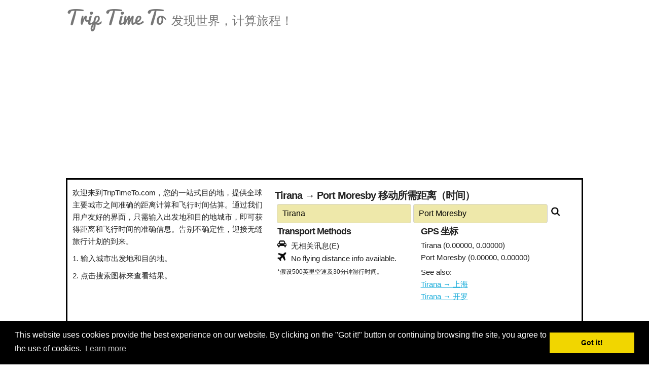

--- FILE ---
content_type: text/html; charset=UTF-8
request_url: https://cn.triptimeto.com/distance/Tirana/Port%20Moresby
body_size: 10609
content:
<!DOCTYPE HTML>
<html xmlns="http://www.w3.org/1999/xhtml" xml:lang="zh-cn" lang="zh-cn" dir="ltr">
<head>
<title>距离及飞行时间 Tirana → Port Moresby</title>
<meta charset="UTF-8"/>
<meta http-equiv="X-UA-Compatible" content="IE=edge">
<meta http-equiv="Content-Type" content="text/html; charset=UTF-8" />
<meta name="title" content="距离及飞行时间 Tirana → Port Moresby" />
<meta name="description" content="使用我们的旅行距离和飞行时间计算工具，轻松准确地计算Port Moresby, 或全球主要城市之间的距离和飞行时间。计划您的旅程，了解航班所需时间，为您的旅行提供准确而便利的信息。开始探索，让旅行更加顺利愉快！" />
<meta name="keywords" content="当地时间,大城市,距离,飞行距离,飞行时间,行驶距离,开车时间,tirana,port moresby,旅游,格林尼治标准​​时间" />
<meta name="viewport" content="width=device-width, initial-scale=1.0, maximum-scale=5.0, user-scalable=1" />

<meta property="og:title" content="距离及飞行时间 Tirana → Port Moresby"/>
<meta property="og:type" content="website"/>
<meta property="og:url" content="https://cn.triptimeto.com/distance/Tirana/Port%20Moresby"/>
<meta property="og:image" content="https://cn.triptimeto.com/img/og.jpg"/>
<meta property="og:site_name" content="cn.triptimeto.com"/>
<meta property="og:description" content="使用我们的旅行距离和飞行时间计算工具，轻松准确地计算Port Moresby, 或全球主要城市之间的距离和飞行时间。计划您的旅程，了解航班所需时间，为您的旅行提供准确而便利的信息。开始探索，让旅行更加顺利愉快！" />

<meta name="google-site-verification" content="stBUUFkQ28w6zeF6NdMlvduCklRx9b58F4mFKC2uanQ" />

<link rel="canonical" href="https://cn.triptimeto.com/distance/Tirana/Port%20Moresby"/>
<link rel="shortcut icon" type="image/x-icon" href="/favicon.ico" />
<!--[if gte IE 9]><!-->
<!--
	<style type="text/css" >@import url("/css/ttt.css");</style>
-->
<!--<![endif]-->

<style>
.container{position:relative;width:100%;max-width:1080px;margin:0 auto;padding:0 20px;box-sizing:border-box}.column,.columns{width:100%;float:left;box-sizing:border-box}@media (min-width:400px){.container{width:85%;padding:0}}@media (min-width:550px){.container{width:100%}.column,.columns{margin-left:4%}.column:first-child,.columns:first-child{margin-left:0}.one.column,.one.columns{width:4.66666666667%}.two.columns{width:13.3333333333%}.three.columns{width:22%}.four.columns{width:30.6666666667%}.five.columns{width:39.3333333333%}.six.columns{width:48%}.seven.columns{width:56.6666666667%}.eight.columns{width:65.3333333333%}.nine.columns{width:74%}.ten.columns{width:82.6666666667%}.eleven.columns{width:91.3333333333%}.twelve.columns{width:100%;margin-left:0}.one-third.column{width:30.6666666667%}.two-thirds.column{width:65.3333333333%}.one-half.column{width:48%}}html{font-size:62.5%}body{font-size:1.5em;line-height:1.6;font-weight:400;font-family:Raleway,HelveticaNeue,"Helvetica Neue",Helvetica,Arial,sans-serif;color:#222}h1,h2,h3,h4,h5,h6{margin-top:0;margin-bottom:2rem;font-weight:300}h1{font-size:4rem;line-height:1.2;letter-spacing:-.1rem}h2{font-size:3.6rem;line-height:1.25;letter-spacing:-.1rem}h3{font-size:3rem;line-height:1.3;letter-spacing:-.1rem}h4{font-size:2.4rem;line-height:1.35;letter-spacing:-.08rem}h5{font-size:1.8rem;line-height:1.5;letter-spacing:-.05rem}h6{font-size:1.5rem;line-height:1.6;letter-spacing:0}@media (min-width:550px){h1{font-size:5rem}h2{font-size:4.2rem}h3{font-size:3.6rem}h4{font-size:3rem}h5{font-size:2.4rem}h6{font-size:1.5rem}}p{margin-top:0}a{color:#1EAEDB}a:hover{color:#0FA0CE}.button,button,input[type=button],input[type=reset],input[type=submit]{display:inline-block;height:38px;padding:0 30px;color:#555;text-align:center;font-size:11px;font-weight:600;line-height:38px;letter-spacing:.1rem;text-transform:uppercase;text-decoration:none;white-space:nowrap;background-color:transparent;border-radius:4px;border:1px solid #bbb;cursor:pointer;box-sizing:border-box}.button:focus,.button:hover,button:focus,button:hover,input[type=button]:focus,input[type=button]:hover,input[type=reset]:focus,input[type=reset]:hover,input[type=submit]:focus,input[type=submit]:hover{color:#333;border-color:#888;outline:0}.button.button-primary,button.button-primary,input[type=button].button-primary,input[type=reset].button-primary,input[type=submit].button-primary{color:#FFF;background-color:#33C3F0;border-color:#33C3F0}.button.button-primary:focus,.button.button-primary:hover,button.button-primary:focus,button.button-primary:hover,input[type=button].button-primary:focus,input[type=button].button-primary:hover,input[type=reset].button-primary:focus,input[type=reset].button-primary:hover,input[type=submit].button-primary:focus,input[type=submit].button-primary:hover{color:#FFF;background-color:#1EAEDB;border-color:#1EAEDB}input[type=email],input[type=number],input[type=password],input[type=search],input[type=tel],input[type=text],input[type=url],select,textarea{height:38px;padding:6px 10px;background-color:#fff;border:1px solid #D1D1D1;border-radius:4px;box-shadow:none;box-sizing:border-box}input[type=email],input[type=number],input[type=password],input[type=search],input[type=tel],input[type=text],input[type=url],textarea{-webkit-appearance:none;-moz-appearance:none;appearance:none}textarea{min-height:65px;padding-top:6px;padding-bottom:6px}input[type=email]:focus,input[type=number]:focus,input[type=password]:focus,input[type=search]:focus,input[type=tel]:focus,input[type=text]:focus,input[type=url]:focus,select:focus,textarea:focus{border:1px solid #33C3F0;outline:0}label,legend{display:block;margin-bottom:.5rem;font-weight:600}fieldset{padding:0;border-width:0}input[type=checkbox],input[type=radio]{display:inline}label>.label-body{display:inline-block;margin-left:.5rem;font-weight:400}ul{list-style:circle inside}ol{list-style:decimal inside}ol,ul{padding-left:0;margin-top:0}ol ol,ol ul,ul ol,ul ul{margin:1.5rem 0 1.5rem 3rem;font-size:90%}li{margin-bottom:1rem}code{padding:.2rem .5rem;margin:0 .2rem;font-size:90%;white-space:nowrap;background:#F1F1F1;border:1px solid #E1E1E1;border-radius:4px}pre>code{display:block;padding:1rem 1.5rem;white-space:pre}td,th{padding:12px 15px;text-align:left;border-bottom:1px solid #E1E1E1}td:first-child,th:first-child{padding-left:0}td:last-child,th:last-child{padding-right:0}.button,button{margin-bottom:1rem}fieldset,input,select,textarea{margin-bottom:1.5rem}blockquote,dl,figure,form,ol,p,pre,table,ul{margin-bottom:2.5rem}.u-full-width{width:100%;box-sizing:border-box}.u-max-full-width{max-width:100%;box-sizing:border-box}.u-pull-right{float:right}.u-pull-left{float:left}.container:after,.row:after,.u-cf{content:"";display:table;clear:both}.icon{background-image:url(/assets/langs.png)}.icon-Portugal{background-position:-4px -4px;width:32px;height:32px}.icon-Canada{background-position:-4px -44px;width:32px;height:32px}.icon-France{background-position:-4px -84px;width:32px;height:32px}.icon-Germany{background-position:-4px -124px;width:32px;height:32px}.icon-Indonesia{background-position:-4px -164px;width:32px;height:32px}.icon-Italy{background-position:-4px -204px;width:32px;height:32px}.icon-Japan{background-position:-4px -244px;width:32px;height:32px}.icon-Netherlands{background-position:-4px -284px;width:32px;height:32px}.icon-Poland{background-position:-4px -324px;width:32px;height:32px}.icon-China{background-position:-4px -364px;width:32px;height:32px}.icon-Russian-Federation{background-position:-4px -404px;width:32px;height:32px}.icon-South-Korea{background-position:-4px -444px;width:32px;height:32px}.icon-Spain{background-position:-4px -484px;width:32px;height:32px}.icon-Taiwan{background-position:-4px -524px;width:32px;height:32px}.icon-Turkey{background-position:-4px -564px;width:32px;height:32px}.icon-United-Kingdom{background-position:-4px -604px;width:32px;height:32px}.icon-United-States{background-position:-4px -644px;width:32px;height:32px}.icon-Viet-Nam{background-position:-4px -684px;width:32px;height:32px}@font-face{font-family:'Pacifico';src:url(/assets/font/Pacifico.ttf) format('truetype');font-weight:normal;font-style:normal}h1{font-size:18px;margin-bottom:5px;margin-top:5px}h2{font-size:16px;margin-bottom:5px}.container{padding:0;max-width:1020px;width:100%}.brand{color:#777;font-size:24px;font-family:'Pacifico',sans-serif;text-decoration:none;line-height:48px}.brand-subtitle{color:#777;font-size:18px;font-family:'Pacifico',sans-serif;text-decoration:none;line-height:48px;padding:0 5px}.title{font-size:24px;padding:0 15px}.inputarea{width:100%;padding:0 4px}.inputbox{display:inline;min-width:100px;width:45%!important;margin-bottom:0;background-color:palegoldenrod!important;font-size:16px}.searcharea{border:1px solid lightgray;margin-bottom:5px;min-height:50px;padding:5px 2px 2px 2px}.half-panel{min-height:200px;width:96%;float:left}.half-panel-40{min-width:250px;width:96%;float:left;margin:4px 4px 5px 10px}.half-panel-60{width:96%;float:left;margin:4px 4px 5px 10px}.one-half{width:48%;float:left}.infoarea{width:100%;height:640px;margin:10px 0 10px 0}.infobox{padding:0 5px;margin:5px 0}.infotitle{font-weight:bold}.infoline i{margin-left:5px;margin-right:20px;width:14px;vertical-align:top;line-height:18px}.infonote{font-size:10px;margin-bottom:5px}.instruction{padding:0 5px}.instruction>ol{margin:15px 0}.instruction>ol>li{margin-bottom:0}.langs{width:100%;text-align:center;display:inline-block} .hidden-mobile{display:none}.visible-mobile{display:block}.visible-desktop{display:none}.maparea{width:100%;height:300px;margin:10px 0 10px 0;background:#efefef}@media (min-width:440px){h1{font-size:20px;margin-bottom:5px;margin-top:5px}h2{font-size:18px;margin-bottom:5px}.column,.columns{margin-left:0}.one-half.column{width:48%}.inputbox{width:100%;padding:0 15px}.infonote{font-size:12px;margin-top:5px}.hidden-mobile{display:block}.visible-mobile{display:none}.visible-desktop{display:block}.brand{font-size:36px}.brand-subtitle{font-size:24px}.infoarea{height:260px}.maparea{width:100%;height:400px}.instruction{height:200px}.half-panel{width:48%}.half-panel-40{width:38%}.half-panel-60{width:58%}}.cc-window{opacity:1;transition:opacity 1s ease}.cc-window.cc-invisible{opacity:0}.cc-animate.cc-revoke{transition:transform 1s ease}.cc-animate.cc-revoke.cc-top{transform:translateY(-2em)}.cc-animate.cc-revoke.cc-bottom{transform:translateY(2em)}.cc-animate.cc-revoke.cc-active.cc-bottom,.cc-animate.cc-revoke.cc-active.cc-top,.cc-revoke:hover{transform:translateY(0)}.cc-grower{max-height:0;overflow:hidden;transition:max-height 1s}.cc-link,.cc-revoke:hover{text-decoration:underline}.cc-revoke,.cc-window{position:fixed;overflow:hidden;box-sizing:border-box;font-family:Helvetica,Calibri,Arial,sans-serif;font-size:16px;line-height:1.5em;display:-ms-flexbox;display:flex;-ms-flex-wrap:nowrap;flex-wrap:nowrap;z-index:9999}.cc-window.cc-static{position:static}.cc-window.cc-floating{padding:2em;max-width:24em;-ms-flex-direction:column;flex-direction:column}.cc-window.cc-banner{padding:1em 1.8em;width:100%;-ms-flex-direction:row;flex-direction:row}.cc-revoke{padding:.5em}.cc-header{font-size:18px;font-weight:700}.cc-btn,.cc-close,.cc-link,.cc-revoke{cursor:pointer}.cc-link{opacity:.8;display:inline-block;padding:.2em}.cc-link:hover{opacity:1}.cc-link:active,.cc-link:visited{color:initial}.cc-btn{display:block;padding:.4em .8em;font-size:.9em;font-weight:700;border-width:2px;border-style:solid;text-align:center;white-space:nowrap}.cc-banner .cc-btn:last-child{min-width:140px}.cc-highlight .cc-btn:first-child{background-color:transparent;border-color:transparent}.cc-highlight .cc-btn:first-child:focus,.cc-highlight .cc-btn:first-child:hover{background-color:transparent;text-decoration:underline}.cc-close{display:block;position:absolute;top:.5em;right:.5em;font-size:1.6em;opacity:.9;line-height:.75}.cc-close:focus,.cc-close:hover{opacity:1}.cc-revoke.cc-top{top:0;left:3em;border-bottom-left-radius:.5em;border-bottom-right-radius:.5em}.cc-revoke.cc-bottom{bottom:0;left:3em;border-top-left-radius:.5em;border-top-right-radius:.5em}.cc-revoke.cc-left{left:3em;right:unset}.cc-revoke.cc-right{right:3em;left:unset}.cc-top{top:1em}.cc-left{left:1em}.cc-right{right:1em}.cc-bottom{bottom:1em}.cc-floating>.cc-link{margin-bottom:1em}.cc-floating .cc-message{display:block;margin-bottom:1em}.cc-window.cc-floating .cc-compliance{-ms-flex:1;flex:1}.cc-window.cc-banner{-ms-flex-align:center;align-items:center}.cc-banner.cc-top{left:0;right:0;top:0}.cc-banner.cc-bottom{left:0;right:0;bottom:0}.cc-banner .cc-message{-ms-flex:1;flex:1}.cc-compliance{display:-ms-flexbox;display:flex;-ms-flex-align:center;align-items:center;-ms-flex-line-pack:justify;align-content:space-between}.cc-compliance>.cc-btn{-ms-flex:1;flex:1}.cc-btn+.cc-btn{margin-left:.5em}@media print{.cc-revoke,.cc-window{display:none}}@media screen and (max-width:900px){.cc-btn{white-space:normal}}@media screen and (max-width:414px) and (orientation:portrait),screen and (max-width:736px) and (orientation:landscape){.cc-window.cc-top{top:0}.cc-window.cc-bottom{bottom:0}.cc-window.cc-banner,.cc-window.cc-left,.cc-window.cc-right{left:0;right:0}.cc-window.cc-banner{-ms-flex-direction:column;flex-direction:column}.cc-window.cc-banner .cc-compliance{-ms-flex:1;flex:1}.cc-window.cc-floating{max-width:none}.cc-window .cc-message{margin-bottom:1em}.cc-window.cc-banner{-ms-flex-align:unset;align-items:unset}}.cc-floating.cc-theme-classic{padding:1.2em;border-radius:5px}.cc-floating.cc-type-info.cc-theme-classic .cc-compliance{text-align:center;display:inline;-ms-flex:none;flex:none}.cc-theme-classic .cc-btn{border-radius:5px}.cc-theme-classic .cc-btn:last-child{min-width:140px}.cc-floating.cc-type-info.cc-theme-classic .cc-btn{display:inline-block}.cc-theme-edgeless.cc-window{padding:0}.cc-floating.cc-theme-edgeless .cc-message{margin:2em 2em 1.5em}.cc-banner.cc-theme-edgeless .cc-btn{margin:0;padding:.8em 1.8em;height:100%}.cc-banner.cc-theme-edgeless .cc-message{margin-left:1em}.cc-floating.cc-theme-edgeless .cc-btn+.cc-btn{margin-left:0}</style>
<link rel="alternate" href="https://cn.triptimeto.com/distance/Tirana/Port%20Moresby" hreflang="zh-cn"/>
<link rel="alternate" href="https://tw.triptimeto.com/distance/Tirana/Port%20Moresby" hreflang="zh-TW"/>
<link rel="alternate" href="https://es.triptimeto.com/distance/Tirana/Port%20Moresby" hreflang="es"/>
<link rel="alternate" href="https://pt.triptimeto.com/distance/Tirana/Port%20Moresby" hreflang="pt"/>
<link rel="alternate" href="https://ru.triptimeto.com/distance/Tirana/Port%20Moresby" hreflang="ru"/>
<link rel="alternate" href="https://id.triptimeto.com/distance/Tirana/Port%20Moresby" hreflang="id"/>
<link rel="alternate" href="https://fr.triptimeto.com/distance/Tirana/Port%20Moresby" hreflang="fr"/>
<link rel="alternate" href="https://de.triptimeto.com/distance/Tirana/Port%20Moresby" hreflang="de"/>
<link rel="alternate" href="https://ja.triptimeto.com/distance/Tirana/Port%20Moresby" hreflang="ja"/>
<link rel="alternate" href="https://nl.triptimeto.com/distance/Tirana/Port%20Moresby" hreflang="nl"/>
<link rel="alternate" href="https://pl.triptimeto.com/distance/Tirana/Port%20Moresby" hreflang="pl"/>
<link rel="alternate" href="https://tr.triptimeto.com/distance/Tirana/Port%20Moresby" hreflang="tr"/>
<link rel="alternate" href="https://ko.triptimeto.com/distance/Tirana/Port%20Moresby" hreflang="ko"/>
<link rel="alternate" href="https://it.triptimeto.com/distance/Tirana/Port%20Moresby" hreflang="it"/>
<link rel="alternate" href="https://vi.triptimeto.com/distance/Tirana/Port%20Moresby" hreflang="vi"/>

<!--<link rel="stylesheet" type="text/css" href="/css/cookieconsent.min.css" />-->

<!-- Google Tag Manager -->
<script>(function(w,d,s,l,i){w[l]=w[l]||[];w[l].push({'gtm.start':
new Date().getTime(),event:'gtm.js'});var f=d.getElementsByTagName(s)[0],
j=d.createElement(s),dl=l!='dataLayer'?'&l='+l:'';j.async=true;j.src=
'https://www.googletagmanager.com/gtm.js?id='+i+dl;f.parentNode.insertBefore(j,f);
})(window,document,'script','dataLayer','GTM-W9WVZMT');</script>
<!-- End Google Tag Manager -->

</head>
<body>

<!-- Google Tag Manager (noscript) -->
<noscript><iframe src="https://www.googletagmanager.com/ns.html?id=GTM-W9WVZMT"
height="0" width="0" style="display:none;visibility:hidden"></iframe></noscript>
<!-- End Google Tag Manager (noscript) -->

<script>
var lang = 'zh-cn';
</script>

<div class="container">
  <div class="row">
    <div class="brand">
      <span class="brand">Trip Time To</span>
      <span class="brand-subtitle">发现世界，计算旅程！</span>
    </div>
  </div>    
</div>

<div class="container">
  <ins class="adsbygoogle" style="display:block;min-height:280px"
     data-ad-client="ca-pub-1047109755172690"
     data-ad-slot="7833300823"
     data-ad-format="auto"
     data-full-width-responsive="true"></ins>
</div>

<div class="container" style="margin:10px auto;border:3px solid black;">
  <div class="infoarea">
    <!-- left info panel -->
    <div class="half-panel-40">
      <span>欢迎来到TripTimeTo.com，您的一站式目的地，提供全球主要城市之间准确的距离计算和飞行时间估算。通过我们用户友好的界面，只需输入出发地和目的地城市，即可获得距离和飞行时间的准确信息。告别不确定性，迎接无缝旅行计划的到来。</span>
      <ol style="margin-top:10px">
        <li>输入城市出发地和目的地。</li>
        <li>点击搜索图标来查看结果。</li>
      </ol>
    </div>

    <!-- right input panel -->
    <div class="half-panel-60">
      <h1 class="infotitle">Tirana → Port Moresby 移动所需距离（时间）</h1>
      <div class="inputarea">
        <input type="text" class="form-control inputbox" id="from" 
              placeholder="出発地, 例：北京" value="Tirana">
        <input type="text" class="form-control inputbox" id="to"
              placeholder="目的地, 例：上海"
              value="Port Moresby">
        <a href="#" onclick="javascript:formatRequest()" style="margin-left:3px">
          <img width="18" height="18" alt="搜索移动所需距离（时间）" style="vertical-algin:middle" src="[data-uri]" />
        </a>
      </div>

        <div class="one-half">
          <div class="infobox">
            <h2 class="infotitle">Transport Methods</h2>
            <div class="infoline">
              <img width="18" height="18" alt="行驶距离及开车时间" src="[data-uri]" />
              <span id='driving_info' style="margin-left: 5px;"></span>
            </div>
            <div class="infoline">
              <img width="18" height="18" alt="飞行距离及飞行时间" src="[data-uri]" />
              <span id='flying_info' style="margin-left: 5px;"></span>
            </div>
            <div class="infonote">*假设500英里空速及30分钟滑行时间。</div>
          </div>
        </div>
        <div class="one-half">
          <div class="infobox">
            <h2 class="infotitle">GPS 坐标</h2>
            <div class="infoline">
              <span id='from_origin'></span>
              <span id='from_latlng'></span>
            </div>
            <div class="infoline">
              <span id='to_origin'></span>
              <span id='to_latlng'></span>
            </div>          
          </div>
          <div class="infobox">
            <div class="infoline">See also:
                        <div style="width:100%;float:left;">
            <a href="https://cn.triptimeto.com/zh-cn/distance/tirana/上海">Tirana → 上海</a>
            </div>
                        <div style="width:100%;float:left;">
            <a href="https://cn.triptimeto.com/zh-cn/distance/tirana/开罗">Tirana → 开罗</a>
            </div>
                        </div>
          </div>
        </div>
      </div>
  </div>
</div>

<div class="container" style="margin:10px auto; border:3px solid black;">
  <div id="map-canvas" class="maparea"></div>
</div>

<div class="container">
  <ins class="adsbygoogle" style="display:block;"
       data-ad-client="ca-pub-1047109755172690"
       data-ad-slot="6083474579"
       data-ad-format="auto"
       data-full-width-responsive="true"></ins>
</div>

<!-- popular routes -->
<div class="container" style="margin-top:15px;margin-bottom:10px;">
  <div class="row">
    <div class="twelve column" style="margin-left:4px">
      <h2>热门路线</h2>
    </div>
  </div>
  <div class="row" style="display:flex;">
    <div class="half-panel-40 hidden-mobile" style="padding:10px;border:3px solid black;">
      <ins class="adsbygoogle" style="display:block;"
         data-ad-client="ca-pub-1047109755172690"
         data-ad-slot="6083474579"
         data-ad-format="auto"
         data-full-width-responsive="true"></ins>
    </div>
    <div class="half-panel-60" style="padding:10px;border:3px solid black;">
      <div class="half-panel">
                <li style="list-style-type:none"><a href="https://cn.triptimeto.com/zh-cn/distance/纽约/伦敦">纽约 → 伦敦</a>
                <li style="list-style-type:none"><a href="https://cn.triptimeto.com/zh-cn/distance/东京/首尔">东京 → 首尔</a>
                <li style="list-style-type:none"><a href="https://cn.triptimeto.com/zh-cn/distance/悉尼/墨尔本">悉尼 → 墨尔本</a>
                <li style="list-style-type:none"><a href="https://cn.triptimeto.com/zh-cn/distance/迪拜/伦敦">迪拜 → 伦敦</a>
                <li style="list-style-type:none"><a href="https://cn.triptimeto.com/zh-cn/distance/洛杉矶/旧金山">洛杉矶 → 旧金山</a>
                <li style="list-style-type:none"><a href="https://cn.triptimeto.com/zh-cn/distance/巴黎/巴塞罗那">巴黎 → 巴塞罗那</a>
                <li style="list-style-type:none"><a href="https://cn.triptimeto.com/zh-cn/distance/新加坡/吉隆坡">新加坡 → 吉隆坡</a>
                <li style="list-style-type:none"><a href="https://cn.triptimeto.com/zh-cn/distance/孟买/德里">孟买 → 德里</a>
                <li style="list-style-type:none"><a href="https://cn.triptimeto.com/zh-cn/distance/罗马/雅典">罗马 → 雅典</a>
                <li style="list-style-type:none"><a href="https://cn.triptimeto.com/zh-cn/distance/香港/上海">香港 → 上海</a>
                <li style="list-style-type:none"><a href="https://cn.triptimeto.com/zh-cn/distance/曼谷/普吉岛">曼谷 → 普吉岛</a>
                <li style="list-style-type:none"><a href="https://cn.triptimeto.com/zh-cn/distance/伊斯坦布尔/莫斯科">伊斯坦布尔 → 莫斯科</a>
                <li style="list-style-type:none"><a href="https://cn.triptimeto.com/zh-cn/distance/开普敦/约翰内斯堡">开普敦 → 约翰内斯堡</a>
                <li style="list-style-type:none"><a href="https://cn.triptimeto.com/zh-cn/distance/布宜诺斯艾利斯/里约热内卢">布宜诺斯艾利斯 → 里约热内卢</a>
                <li style="list-style-type:none"><a href="https://cn.triptimeto.com/zh-cn/distance/多伦多/蒙特利尔">多伦多 → 蒙特利尔</a>
              </div>
      <div class="half-panel">
                <li style="list-style-type:none"><a href="https://cn.triptimeto.com/zh-cn/distance/阿姆斯特丹/柏林">阿姆斯特丹 → 柏林</a>
                <li style="list-style-type:none"><a href="https://cn.triptimeto.com/zh-cn/distance/旧金山/拉斯维加斯">旧金山 → 拉斯维加斯</a>
                <li style="list-style-type:none"><a href="https://cn.triptimeto.com/zh-cn/distance/悉尼/奥克兰">悉尼 → 奥克兰</a>
                <li style="list-style-type:none"><a href="https://cn.triptimeto.com/zh-cn/distance/开罗/迪拜">开罗 → 迪拜</a>
                <li style="list-style-type:none"><a href="https://cn.triptimeto.com/zh-cn/distance/新德里/迪拜">新德里 → 迪拜</a>
                <li style="list-style-type:none"><a href="https://cn.triptimeto.com/zh-cn/distance/北京/上海">北京 → 上海</a>
                <li style="list-style-type:none"><a href="https://cn.triptimeto.com/zh-cn/distance/伦敦/爱丁堡">伦敦 → 爱丁堡</a>
                <li style="list-style-type:none"><a href="https://cn.triptimeto.com/zh-cn/distance/纽约/迈阿密">纽约 → 迈阿密</a>
                <li style="list-style-type:none"><a href="https://cn.triptimeto.com/zh-cn/distance/巴黎/罗马">巴黎 → 罗马</a>
                <li style="list-style-type:none"><a href="https://cn.triptimeto.com/zh-cn/distance/东京/大阪">东京 → 大阪</a>
                <li style="list-style-type:none"><a href="https://cn.triptimeto.com/zh-cn/distance/新加坡/曼谷">新加坡 → 曼谷</a>
                <li style="list-style-type:none"><a href="https://cn.triptimeto.com/zh-cn/distance/芝加哥/洛杉矶">芝加哥 → 洛杉矶</a>
                <li style="list-style-type:none"><a href="https://cn.triptimeto.com/zh-cn/distance/悉尼/巴厘岛">悉尼 → 巴厘岛</a>
                <li style="list-style-type:none"><a href="https://cn.triptimeto.com/zh-cn/distance/莫斯科/圣彼得堡">莫斯科 → 圣彼得堡</a>
                <li style="list-style-type:none"><a href="https://cn.triptimeto.com/zh-cn/distance/多伦多/温哥华">多伦多 → 温哥华</a>
              </div>
    </div>
  </div>
</div>

<div class="container">
  <div class="row">
    <div class="langs">
  <div class="twelve column"><span style="float:left">其他语言:</span></div>
  <div class="twelve column">
<a href="//cn.triptimeto.com/distance/Tirana/Port%20Moresby" style="float:left;width:32px;height:32px;margin:0px 5px;" title="简体中文"><div class="icon icon-China"></div></a><a href="//tw.triptimeto.com/distance/Tirana/Port%20Moresby" style="float:left;width:32px;height:32px;margin:0px 5px;" title="繁體中文"><div class="icon icon-Taiwan"></div></a><a href="//es.triptimeto.com/distance/Tirana/Port%20Moresby" style="float:left;width:32px;height:32px;margin:0px 5px;" title="español"><div class="icon icon-Spain"></div></a><a href="//pt.triptimeto.com/distance/Tirana/Port%20Moresby" style="float:left;width:32px;height:32px;margin:0px 5px;" title="Português"><div class="icon icon-Portugal"></div></a><a href="//ru.triptimeto.com/distance/Tirana/Port%20Moresby" style="float:left;width:32px;height:32px;margin:0px 5px;" title="ру́сский"><div class="icon icon-Russian-Federation"></div></a><a href="//id.triptimeto.com/distance/Tirana/Port%20Moresby" style="float:left;width:32px;height:32px;margin:0px 5px;" title="Bahasa Indonesia"><div class="icon icon-Indonesia"></div></a><a href="//fr.triptimeto.com/distance/Tirana/Port%20Moresby" style="float:left;width:32px;height:32px;margin:0px 5px;" title="français"><div class="icon icon-France"></div></a><a href="//de.triptimeto.com/distance/Tirana/Port%20Moresby" style="float:left;width:32px;height:32px;margin:0px 5px;" title="Deutsch"><div class="icon icon-Germany"></div></a><a href="//ja.triptimeto.com/distance/Tirana/Port%20Moresby" style="float:left;width:32px;height:32px;margin:0px 5px;" title="日本語"><div class="icon icon-Japan"></div></a><a href="//nl.triptimeto.com/distance/Tirana/Port%20Moresby" style="float:left;width:32px;height:32px;margin:0px 5px;" title="Nederlands"><div class="icon icon-Netherlands"></div></a><a href="//pl.triptimeto.com/distance/Tirana/Port%20Moresby" style="float:left;width:32px;height:32px;margin:0px 5px;" title="polski"><div class="icon icon-Poland"></div></a><a href="//tr.triptimeto.com/distance/Tirana/Port%20Moresby" style="float:left;width:32px;height:32px;margin:0px 5px;" title="Türkçe"><div class="icon icon-Turkey"></div></a><a href="//ko.triptimeto.com/distance/Tirana/Port%20Moresby" style="float:left;width:32px;height:32px;margin:0px 5px;" title="한국어"><div class="icon icon-South-Korea"></div></a><a href="//it.triptimeto.com/distance/Tirana/Port%20Moresby" style="float:left;width:32px;height:32px;margin:0px 5px;" title="Italiano"><div class="icon icon-Italy"></div></a><a href="//vi.triptimeto.com/distance/Tirana/Port%20Moresby" style="float:left;width:32px;height:32px;margin:0px 5px;" title="Tiếng Việt"><div class="icon icon-Viet-Nam"></div></a>  </div>
</div>
  </div>
</div>

<div id="footer">
  <div class="container">
    <div style="text-align:center;margin-top:10px;margin-bottom:10px">
    <p style="font-size:10px">免责声明：本网站上显示的信息是我们最好的估计，并仅供参考。TripTimeTo.com不承担任何行程延迟责任及因提供的信息而产生的损失。</p>

    Copyright 2015-2026 <a href="https://cn.triptimeto.com">triptimeto.com</a>.<br>
    <a href="mailto:support@triptimeto.com">Contact Us</a> for feedback.
    </div>
  </div>
</div>
<script>
var txt = {
  'calculating': '计算中...',
  'noinfo': '无相关讯息',
  'need_dst': '请输入目的地'
};
</script>

<script>
'use strict';var ds_scope={};var dsInit=function(){ds_scope={map:null,geocoder:null,markers:[],bounds:new google.maps.LatLngBounds(),addr_from:null,addr_to:null,showResult:!0,driving:{},driving_info:txt.noinfo,flying:{},flying_info:txt.noinfo,air_speed:500,is_metric:!1,taxi_time:30,origins:['',''],latlng:[[0,0],[0,0]]};google.maps.event.addDomListener(window,'resize',function(){var center=ds_scope.map.getCenter();google.maps.event.trigger(ds_scope.map,'resize');ds_scope.map.setCenter(center)});ds_scope.addr_from=document.getElementById('from').value;ds_scope.addr_to=document.getElementById('to').value;ds_scope.map=new google.maps.Map(document.getElementById('map-canvas'),{center:{lat:0,lng:0},zoom:10});ds_scope.geocoder=new google.maps.Geocoder();ds_scope.origins[0]=ds_scope.addr_from;ds_scope.origins[1]=ds_scope.addr_to;if(ds_scope.addr_from!=''&&ds_scope.addr_to!=''){ds_scope.driving_info=txt.calculating;ds_scope.flying_info=txt.calculating;populateResult();doAirDistance(ds_scope.addr_from,ds_scope.addr_to);doDrivingDistance(ds_scope.addr_from,ds_scope.addr_to)}else
  if(ds_scope.addr_to==''){addMarker(ds_scope.addr_from);ds_scope.driving_info=txt.need_dst;ds_scope.flying_info=txt.need_dst;getCodedAddr(0,!1);populateResult()}};var formatRequest=function(){var a=document.getElementById('from').value;var b=document.getElementById('to').value;var endOfDistance=window.location.pathname.indexOf('/distance/')+10;var path_prefix=window.location.pathname.substr(0,endOfDistance);var url=window.location.origin+path_prefix;if(a==''&&b==''){alert('Please enter location names first.');return !1}else if(a!=''&&b==''){url+=a}else if(a==''&&b!=''){url+=b}else{url+=[a,b].join('/')}window.open(url,'_self')};var setAirSpeed=function(n){ds_scope.air_speed=n;document.getElementById('air_speed_btn').text=ds_scope.air_speed+' mph'};var doAirDistance=function(f,t){if(ds_scope.geocoder){ds_scope.origins[0]=f;ds_scope.origins[1]=t;getCodedAddr(1,!0);populateResult()}};var getCodedAddr=function(x,isShowPath){ds_scope.geocoder.geocode({address:ds_scope.origins[x]},function(results,status){if(status==google.maps.GeocoderStatus.OK){ds_scope.latlng[x][0]=parseFloat(results[0].geometry.location.lat());ds_scope.latlng[x][1]=parseFloat(results[0].geometry.location.lng());ds_scope.country=NULL;results[0].address_components.forEach((v)=>{if(v.type.indexOf('country')!==-1){ds_scope.country=v.short_name}});if(--x>=0){getCodedAddr(x,isShowPath)}else{if(isShowPath){var s=ds_scope;var a=new google.maps.LatLng(ds_scope.latlng[0][0],ds_scope.latlng[0][1]);var b=new google.maps.LatLng(ds_scope.latlng[1][0],ds_scope.latlng[1][1]);var dist_km=google.maps.geometry.spherical.computeDistanceBetween(a,b)/1000;var e=0.621371192*dist_km;ds_scope.flying.km=dist_km.toFixed(2).toLocaleString('en-US')+' km';ds_scope.flying.mi=(0.621371192*dist_km).toFixed(2).toLocaleString('en-US')+' mi';ds_scope.flying.knot=(e*0.868976242).toFixed(2).toLocaleString('en-US')+' knot';if(ds_scope.is_metric){ds_scope.flying.hr=(dist_km/(ds_scope.air_speed*1.60934)+ds_scope.taxi_time/60).toFixed(1)+' hr'}else{ds_scope.flying.hr=((0.621371192*dist_km)/ds_scope.air_speed+ds_scope.taxi_time/60).toFixed(1)+' hr'}ds_scope.flying_info=ds_scope.flying.km+' or '+ds_scope.flying.mi+' ('+ds_scope.flying.hr+')';showAirPath(a,b)}populateResult()}}else{ds_scope.flying_info='No flying distance info available.'}})};var showAirPath=function(f,t){var latlng=[f,t];var h=new google.maps.Polyline({path:latlng,strokeColor:"#000000",strokeOpacity:1.0,geodesic:!0,strokeWeight:3});h.setMap(ds_scope.map);var h=new google.maps.Polyline({path:latlng,strokeColor:"#888888",strokeOpacity:1.0,strokeWeight:3});h.setMap(ds_scope.map);var j=new google.maps.LatLngBounds();j.extend(f);j.extend(t);ds_scope.map.fitBounds(j);for(var i=0;i<latlng.length;i++){var c=new google.maps.Marker({map:ds_scope.map,position:latlng[i]});var b=new google.maps.InfoWindow();b.setContent(ds_scope.origins[i]);google.maps.event.addListener(c,"click",function(){b.open(ds_scope.map,c)})}};var doDrivingDistance=function(city1,city2){var service=new google.maps.DistanceMatrixService();service.getDistanceMatrix({origins:[city1],destinations:[city2],travelMode:google.maps.TravelMode.DRIVING,unitSystem:google.maps.UnitSystem.METRIC,avoidHighways:!1,avoidTolls:!1},function(response,status){if(status!=google.maps.DistanceMatrixStatus.OK){ds_scope.driving_info=txt.noinfo+'(E)'}else{var addrs=response.originAddresses;var dests=response.destinationAddresses;for(var i=0;i<ds_scope.markers.length;i++){ds_scope.markers[i].setMap(null)}ds_scope.markers=[];for(var i=0;i<addrs.length;i++){var results=response.rows[i].elements;if(results[0].status!=google.maps.DistanceMatrixStatus.OK){ds_scope.driving_info=txt.noinfo}else{for(var j=0;j<results.length;j++){var r=results[j];ds_scope.driving.km=(r.distance.value/1000).toFixed(2)+' km';ds_scope.driving.mi=(r.distance.value/1000*0.621371192).toFixed(2)+' mi';ds_scope.driving.hr=(r.duration.value/3600).toFixed(1)+' hr';ds_scope.driving_info=ds_scope.driving.km+' or '+ds_scope.driving.mi+' ('+ds_scope.driving.hr+')'}}}}populateResult()})};var populateResult=function(){document.getElementById('driving_info').textContent=ds_scope.driving_info;document.getElementById('flying_info').textContent=ds_scope.flying_info;var from_latlng='';var to_latlng='';if(ds_scope.latlng.length>0){from_latlng=ds_scope.latlng[0][0].toFixed(5)+', '+ds_scope.latlng[0][1].toFixed(5)}if(ds_scope.latlng.length>1){to_latlng=ds_scope.latlng[1][0].toFixed(5)+', '+ds_scope.latlng[1][1].toFixed(5)}document.getElementById('from_latlng').textContent=(ds_scope.origins[1]==''?'':'('+from_latlng+')');document.getElementById('to_latlng').textContent=(ds_scope.origins[1]==''?'':'('+to_latlng+')');document.getElementById('from_origin').textContent=(ds_scope.origins[0]==''?'-':ds_scope.origins[0]);document.getElementById('to_origin').textContent=(ds_scope.origins[1]==''?'-':ds_scope.origins[1])};var addMarker=function(location){ds_scope.geocoder.geocode({address:location},function(results,status){if(status==google.maps.GeocoderStatus.OK){ds_scope.bounds.extend(results[0].geometry.location);ds_scope.map.setCenter(ds_scope.bounds.getCenter());ds_scope.markers.push(new google.maps.Marker({map:ds_scope.map,position:results[0].geometry.location,title:results[0].formatted_address}))}})};</script>

<!-- Global site tag (gtag.js) - Google Analytics -->
<script async src="https://www.googletagmanager.com/gtag/js?id=UA-58129853-1"></script>
<script>
  window.dataLayer = window.dataLayer || [];
  function gtag(){dataLayer.push(arguments);}
  gtag('js', new Date());

  gtag('config', 'G-VX3VHYLB25');
</script>
</body>
</html>


--- FILE ---
content_type: text/html; charset=utf-8
request_url: https://www.google.com/recaptcha/api2/aframe
body_size: 269
content:
<!DOCTYPE HTML><html><head><meta http-equiv="content-type" content="text/html; charset=UTF-8"></head><body><script nonce="z8dWKhGPn8_0TdRk25HRXA">/** Anti-fraud and anti-abuse applications only. See google.com/recaptcha */ try{var clients={'sodar':'https://pagead2.googlesyndication.com/pagead/sodar?'};window.addEventListener("message",function(a){try{if(a.source===window.parent){var b=JSON.parse(a.data);var c=clients[b['id']];if(c){var d=document.createElement('img');d.src=c+b['params']+'&rc='+(localStorage.getItem("rc::a")?sessionStorage.getItem("rc::b"):"");window.document.body.appendChild(d);sessionStorage.setItem("rc::e",parseInt(sessionStorage.getItem("rc::e")||0)+1);localStorage.setItem("rc::h",'1769269189743');}}}catch(b){}});window.parent.postMessage("_grecaptcha_ready", "*");}catch(b){}</script></body></html>